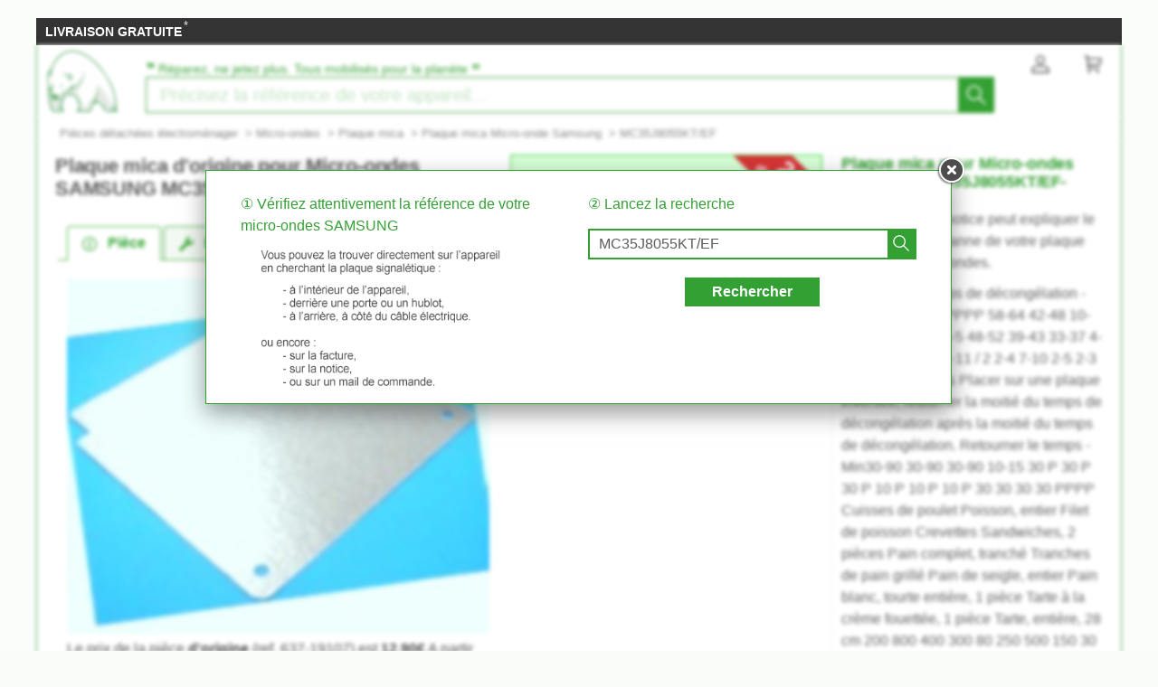

--- FILE ---
content_type: text/html; charset=UTF-8
request_url: https://pcdt.fr/micro-onde/protection/samsung/19107.php?pr=1&pi=11&ma=112&sortby=637
body_size: 17505
content:
<!DOCTYPE html>
<html lang="fr"><!-- InstanceBegin template="/Templates/model_newT.dwt.php" codeOutsideHTMLIsLocked="false" -->
<head>
<meta charset="utf-8">
<meta name="viewport" content="width=device-width, initial-scale=1, viewport-fit=cover" />
<meta name="theme-color" content="#008000"/>

<link rel="preconnect" href="//cdnjs.cloudflare.com" crossorigin>
<link rel="preconnect" href="https://www.googletagmanager.com" crossorigin>
<link rel="preconnect" href="https://www.google-analytics.com" crossorigin>
<link rel="preconnect" href="https://www.google.com" crossorigin>
<link rel="preconnect" href="https://stats.g.doubleclick.net" crossorigin>


<!-- InstanceBeginEditable name="doctitle" -->
<title>Plaque mica pour SAMSUNG MC35J8055KT/EF | jusqu'à 50% d'économie</title><meta name="description" content="✅Retour gratuit ✅Paiement Sécurisé ➽ Vous aider à trouver votre plaque mica pour micro-ondes SAMSUNG MC35J8055KT/EF  ✓" /><meta name="keywords" content="" />
<!-- InstanceEndEditable -->
<!-- InstanceBeginEditable name="Robots" -->

<meta name="robots" content="index,follow">
<link rel="canonical" href="https://pcdt.fr/micro-onde/protection/samsung/19107.php?pr=1&pi=11&ma=112&sortby=637"/><link rel="alternate" hreflang="fr-be" href="https://pcdt.be/micro-onde/protection/samsung/19107.php?pr=1&pi=11&ma=112&sortby=637"/>
<link rel="alternate" hreflang="fr-fr" href="https://pcdt.fr/micro-onde/protection/samsung/19107.php?pr=1&pi=11&ma=112&sortby=637"/>
<link rel="alternate" hreflang="fr" href="https://pcdt.fr/micro-onde/protection/samsung/19107.php?pr=1&pi=11&ma=112&sortby=637"/>

<!-- InstanceEndEditable -->
<!-- InstanceBeginEditable name="head" -->
<!-- InstanceEndEditable -->


<script>
if (top != self) top.location.replace(location);
</script>


<script src="https://cdnjs.cloudflare.com/ajax/libs/jquery/3.6.0/jquery.min.js" integrity="sha512-894YE6QWD5I59HgZOGReFYm4dnWc1Qt5NtvYSaNcOP+u1T9qYdvdihz0PPSiiqn/+/3e7Jo4EaG7TubfWGUrMQ==" crossorigin="anonymous" referrerpolicy="no-referrer"></script>

<script
  src="https://code.jquery.com/jquery-3.6.0.js"
  integrity="sha256-H+K7U5CnXl1h5ywQfKtSj8PCmoN9aaq30gDh27Xc0jk="
  crossorigin="anonymous"></script>


<script src="https://cdnjs.cloudflare.com/ajax/libs/jqueryui/1.12.1/jquery-ui.min.js" integrity="sha512-uto9mlQzrs59VwILcLiRYeLKPPbS/bT71da/OEBYEwcdNUk8jYIy+D176RYoop1Da+f9mvkYrmj5MCLZWEtQuA==" crossorigin="anonymous" referrerpolicy="no-referrer"></script>
<link rel="stylesheet" href="https://cdnjs.cloudflare.com/ajax/libs/jqueryui/1.12.1/themes/smoothness/jquery-ui.min.css" integrity="sha512-+0Vhbu8sRUlg+R/NKgTv7ahM+szPDF10G6J5PcHb1tOrAaquZIUiKUV3TH16mi6fuH4NjvHqlok6ppBhR6Nxuw==" crossorigin="anonymous" referrerpolicy="no-referrer" media="print" onload="this.media='all'" />



<link rel="stylesheet" href="https://cdnjs.cloudflare.com/ajax/libs/fancybox/2.1.7/css/jquery.fancybox.min.css" integrity="sha512-3IQL+PcFRQuSVCbyYeiT3jtO7Hwes+JU2JO0SlEBKwfyYr/aGRqLk72UTolR0opyvnDAiOTnG7u2Jyl5bri9tQ==" crossorigin="anonymous" referrerpolicy="no-referrer" />
<script src="https://cdnjs.cloudflare.com/ajax/libs/fancybox/2.1.7/js/jquery.fancybox.min.js" integrity="sha512-ycg6GpWTcSok9ORtPFQNzbLzRoOGd2fjmFZ5UI5hY2Vvc3bPrI7c4hC5tH4w44wCp3K9MPFJbDWTXz3VYUeInQ==" crossorigin="anonymous" referrerpolicy="no-referrer"></script>



<link rel="stylesheet" href="https://cdnjs.cloudflare.com/ajax/libs/jquery.sumoselect/3.3.28/sumoselect.min.css" integrity="sha512-o5MZrU4zSTVilMIfAlb6i9bnSkw5aQhyMoafXqkG98NZmTSqbEKCzrLjXWD+P6ukiMHnLzKFtJeZiULxyWZ9NQ==" crossorigin="anonymous" referrerpolicy="no-referrer" />
<script src="https://cdnjs.cloudflare.com/ajax/libs/jquery.sumoselect/3.3.28/jquery.sumoselect.min.js" integrity="sha512-GuYHN+OQvBwz9zmh4vLgZ8ICB2uIaZjrCLXeXumDV/u/xgRJEmWlMUzN1RUZgHB9O0llSTnTSS013N+1NK6wkQ==" crossorigin="anonymous" referrerpolicy="no-referrer"></script>



<script>
if (top != self) top.location.replace(location);
var WI = jQuery(window).width();
</script>


<!-- Global site tag (gtag.js) - Google Analytics -->
<script async src="https://www.googletagmanager.com/gtag/js?id=UA-137210070-1"></script>
<script>
  window.dataLayer = window.dataLayer || [];
  function gtag(){dataLayer.push(arguments);}
  gtag('js', new Date());

  gtag('config', 'UA-137210070-1');
</script>





<script type="application/ld+json">
{
	"@context": "https://schema.org",
	"@type": "BreadcrumbList",
	"itemListElement": [{
		"@type": "ListItem",
		"position": 1,
		"name": "Pièces détachées électroménager",
		"item": "https://pcdt.fr/"
	}
  
	
			,{
				"@type": "ListItem",
				"position": 2,
				"name": "Micro-ondes",
				"item": "https://pcdt.fr/micro-onde/"
			}
			
			,{
				"@type": "ListItem",
				"position": 3,
				"name": "Plaque mica",
				"item": "https://pcdt.fr/micro-onde/protection/"
			}
			
			,{
				"@type": "ListItem",
				"position": 4,
				"name": "Plaque mica Samsung",
				"item": "https://pcdt.fr/micro-onde/protection/samsung/"
			}
			
			,{
				"@type": "ListItem",
				"position": 5,
				"name": "MC35J8055KT/EF",
				"item": "https://pcdt.fr/micro-onde/samsung/MC35J8055KT;19107;1;112"
			}
				



	
	
	]
}
</script>
	


<link rel="apple-touch-icon" sizes="180x180" href="/apple-touch-icon.png">
<link rel="icon" type="image/png" sizes="32x32" href="/favicon-32x32.png">
<link rel="icon" type="image/png" sizes="16x16" href="/favicon-16x16.png">
<link rel="manifest" href="/site.webmanifest">
<link rel="mask-icon" href="/safari-pinned-tab.svg">
<meta name="msapplication-TileColor" content="#008000">
<meta name="theme-color" content="#ffffff">

<link rel="stylesheet" type="text/css" href="/css/pd.css">
</head>

<body>
<!-- InstanceBeginEditable name="haut_body" --><!-- InstanceEndEditable -->


	




<script>
HH = /(iPad|iPhone|iPod|Android)/g.test( navigator.userAgent );
WI = jQuery(window).width();

jQuery('html').on('mouseleave', leaveFromTop);
function leaveFromTop(e){
	var WI = jQuery(window).width();
	if( (e.clientY < 60)  && (WI>640)){
			//jQuery('html,body').animate({scrollTop: 0}, 0);
		
			jQuery("#dialogoverlay").hide();
			jQuery("#dialogbox").hide();
			jQuery("#dialogoverlayexit").show();
			jQuery("#dialogexit").show();
	}
}
</script>	







<div id="top_banniere">
	
	
	
	
	
	
	
	<div class="block-links-inline">
		
	
		
		<ul>
			
			


			<li>
				<span onclick="ouvreFrame('boutique/livraison','.php')">LIVRAISON GRATUITE</span>
				<span style="color: #ddd; font-weight: 300; position: relative; font-size: 1.3rem; line-height: 1.6rem; vertical-align: top; margin: 0 0 0 -2px;">*</span>
			</li>



			
			
					
			
			
			

			
			
			
			
			
			
			
			

			
			
					
			
		
			
			
			
			
			
			
			
			
			

		</ul>
		
		
		
	
		
		
		
		
		
		
		
		
		
		
		
		
		
	</div>        
</div>



	<script type="application/ld+json">
	{
		"@context":"http://schema.org",
		"@type":"Organization",
		"name":"AFPD",
		"url":"https:\/\/pcdt.fr",
		"aggregateRating":
			{
				"@type":"AggregateRating",
				"ratingValue":"9.9",
				"bestRating":"10",
				"worstRating":"0",
				"reviewCount":"152"
			}
	}
	</script>









<header>
	
	
<style>
.header-headline-brand a:hover {
	text-decoration: none;
}
.header-headline-brand span img {
	 height: 80px;
    padding: 15px 10px;
}

.nav-cart-count {
    position: absolute;
    right: -12px;
    top: -4px;

    background: #d91627;
    border-radius: 50%;
    border: 1px solid #FFF;
    color: #FFF;

    font-size: 12px;
    width: 17px;
    height: 17px;
    line-height: 15px;      /* centre verticalement le texte */
    text-align: center;     /* centre horizontalement */

    box-sizing: border-box;
    display: block;
    padding: 0;             /* pas de padding qui bouge tout */
    /* optionnel, si tu as un transition: all global quelque part */
    /* transition: none; */
}
</style>
	
	
	
	
	
	<div class="header-headline">
			
			
		
		<div class="header-headline-brand">
			<a href="/" aria-label="Pièces détachées électroménager">
				<span>
					<img src="/images/logo.svg" alt="Pièces détachées électroménager" title="Pièces détachées électroménager" style="width: 100px; float: left; height: 80px; padding: 0 10px;" loading="lazy">
				</span>				
			</a>
		</div>
		
		
		<div class="header-headline-moteur">

			<div id="titre_site_logo">
				
				<div id="titre_site_img">
					<a href="/" aria-label="Pièces détachées électroménager">
						<span>
							<img src="/images/logo.svg" alt="Pièces détachées électroménager" title="Pièces détachées électroménager" loading="lazy" />
						</span>				
					</a>
				</div>

				<div id="titre_site_txt">
					<span>&#8223;</span>&nbsp;Réparez, ne jetez plus. Tous mobilisés pour la planète&nbsp;<span>&#8221;</span>
				</div>
			</div>
			
			<div id="moteur3">

	<form id="moteur_header" action="/resultats/">
		<div class="as-srp-search-wrapper autocomplete">
			<div class="as-left-wrapper as-line">
				<span class="as-field-with-placeholder field-with-placeholder">
					<input name="find" type="search" autocomplete="off" autocorrect="off" autocapitalize="off" spellcheck="false" id="search-reference-header" class="as-search-input as-line"
					value=""
					placeholder="Précisez la référence de votre appareil..." required minlength="3">
					<span role="status" aria-live="polite" class="a11y"></span>

					<button class="as-alp-searchsubmit" type="submit" aria-label="Lancez la recherche">
						<svg xmlns="http://www.w3.org/2000/svg" viewBox="0 0 24 24" fill="white" class="_1YieH"><path d="M15.03 16.09a8.25 8.25 0 1 1 1.06-1.06l6.19 6.19a.75.75 0 0 1-1.06 1.06l-6.19-6.19zm-5.28.41a6.75 6.75 0 1 0 0-13.5 6.75 6.75 0 0 0 0 13.5z"></path></svg>
					</button>
				</span>
			</div>

		</div>	
		<!--		
		<input type="hidden" name="produit" value="micro-onde" />
		<input type="hidden" name="piece" value="protection" />
		-->
					<input type="hidden" name="marque" value="samsung" />

		<input type="hidden" name="domaine" value="" />
		<input type="hidden" name="provenance" value="" />
		<input type="hidden" name="moteur_number" value="2" />
	</form>
</div>		</div>
		
		

				
		
		

			

		
		<div class="header-headline-client">
			<div class="client">						

				<div id="bouton_connexion">
					<a href="/client/" rel="nofollow" class="nav-client" title="Mon Compte">
						
						
						<svg xmlns="http://www.w3.org/2000/svg" viewBox="0 0 24 24" fill="#333" width="1.1em" height="1.1em" class="UwMfe"><path d="M12 12a5.25 5.25 0 1 1 0-10.5A5.25 5.25 0 0 1 12 12zm0-1.5A3.75 3.75 0 1 0 12 3a3.75 3.75 0 0 0 0 7.5zm-8.047 4.482C6.63 13.995 9.314 13.5 12 13.5c2.686 0 5.37.495 8.047 1.482A3.75 3.75 0 0 1 22.5 18.5v3.25a.75.75 0 0 1-.75.75H2.25a.75.75 0 0 1-.75-.75V18.5c0-1.57.98-2.975 2.453-3.518zM21 18.5a2.25 2.25 0 0 0-1.472-2.11C17.014 15.461 14.506 15 12 15c-2.506 0-5.014.462-7.528 1.39A2.25 2.25 0 0 0 3 18.5V21h18v-2.5z"></path></svg>
						
						
						
						
						
					</a>
				</div>	

				<a href="/cart/" class="nav-a" rel="nofollow">
					
					
					<svg xmlns="http://www.w3.org/2000/svg" viewBox="0 0 24 24" fill="#333" width="1.1em" height="1.1em" class="UwMfe"><path d="M6.229 4.5H21.75a.75.75 0 0 1 .735.897l-1.5 7.5a.75.75 0 0 1-.735.603H7.129l.3 3H18.75a.75.75 0 1 1 0 1.5h-12a.75.75 0 0 1-.746-.675L4.57 3H2.25a.75.75 0 0 1 0-1.5h3a.75.75 0 0 1 .746.675L6.23 4.5zm.15 1.5l.6 6h12.656l1.2-6H6.38zM7.5 22.5a1.5 1.5 0 1 1 0-3 1.5 1.5 0 0 1 0 3zm10.5 0a1.5 1.5 0 1 1 0-3 1.5 1.5 0 0 1 0 3z"></path></svg>
					
					
					
					
					
										
					
					
					
					<span id="nav-cart-count" class="nav-cart-count" data-load="ajax"></span>
					

					
<script>
// À mettre dans votre fichier JS ou avant </body>
(function() {
    function loadCartCount() {
        var xhr = new XMLHttpRequest();
        xhr.open('GET', '/ajax/cart-count.php', true);
        xhr.onreadystatechange = function() {
            if (xhr.readyState === 4 && xhr.status === 200) {
                var data = JSON.parse(xhr.responseText);
                var element = document.getElementById('nav-cart-count');
                if (element) {
                    element.innerHTML = data.count;
                    // Afficher/masquer selon la valeur
                    element.style.display = data.count > 0 ? 'inline-block' : 'none';
                }
            }
        };
        xhr.send();
    }
    
    // Charger au DOM ready
    if (document.readyState === 'loading') {
        document.addEventListener('DOMContentLoaded', loadCartCount);
    } else {
        loadCartCount();
    }
})();					
</script>					
					
					
					
					
					
					
					
					
					
					
					
				</a>
			</div>
		</div>
		
		
		
		
	</div>	
	
	
	
	
	
<div id="header_moteur" style="display: none;">
		








<div id="logo_moteur_brand">
	
			<div id="logo_moteur_brand_img">
				<img src="/images/pd/brand/samsung.svg" alt="samsung" />
			</div>
			<div id="logo_moteur_brand_text">
				Pièces détachées et<br />accessoires 
			</div>
		</div>






<div id="moteur-piece">
	
	
	
	
	
	<div>
	<p class="titre">Trouver un plaque mica de four micro-ondes, c’est facile&nbsp;!</p>
	
	
	<div class="pvref-search-engine">

		<form id="site-search-mixedresults" action="/resultats/">

		<fieldset class="fixinline">
			<div class="filter-section field" id="choose-pvbrand_search-page">
				<div class="input-block">
					
<select class="select_marque" type="search" tabindex="-1">
<option></option>
<option>AEG</option>
<option>AIRFORCE</option>
<option>AIRLUX</option>
<option>ALASKA</option>
<option>ALFATEC</option>
<option>AMICA</option>
<option>ARISTON</option>
<option>ARTEVINO</option>
<option>ARTHUR MARTIN</option>
<option>ASKO</option>
<option>ASTORIA</option>
<option>ATLAS</option>
<option>AVINTAGE</option>
<option>AYA</option>
<option>BARTSCHER</option>
<option>BAUKNECHT</option>
<option>BEKO</option>
<option>BELLAVITA</option>
<option>BELLING</option>
<option>BIALETTI</option>
<option>BIFINETT</option>
<option>BISSELL</option>
<option>BLUESKY</option>
<option>BOSCH</option>
<option>BRANDT</option>
<option>BRASTEMP</option>
<option>BRITA</option>
<option>BROAN</option>
<option>CANDY</option>
<option>CASTOR</option>
<option>CLATRONIC</option>
<option>CUISINART</option>
<option>CURTISS</option>
<option>DAEWOO</option>
<option>DANBY</option>
<option>DE DIETRICH</option>
<option>DELONGHI</option>
<option>DEVILLE</option>
<option>DIRT DEVIL</option>
<option>DOMEOS</option>
<option>DOMETIC</option>
<option>DOMO</option>
<option>DOMOCLIP</option>
<option>DUALIT</option>
<option>DYSON</option>
<option>ELECTROLUX</option>
<option>ELEKTRO HELIOS</option>
<option>ELICA</option>
<option>ELIN</option>
<option>ESSENTIELB</option>
<option>ESTATE</option>
<option>EWT</option>
<option>FABER</option>
<option>FAGOR</option>
<option>FALCON</option>
<option>FALMEC</option>
<option>FAR</option>
<option>FAURE</option>
<option>FAVORIT</option>
<option>FRANKE</option>
<option>FRIGELUX</option>
<option>FUNIX</option>
<option>GAGGENAU</option>
<option>GAGGIA</option>
<option>GEORGE FOREMAN</option>
<option>GLEM GAS</option>
<option>GOLDSTAR</option>
<option>GORENJE</option>
<option>GRUNDIG</option>
<option>HAIER</option>
<option>HIGHONE</option>
<option>HITACHI</option>
<option>HOOVER</option>
<option>HOTPOINT</option>
<option>HOTPOINT ARISTON</option>
<option>IDK MULTIMEDIA</option>
<option>IKEA</option>
<option>INDESIT</option>
<option>IROBOT</option>
<option>ISOMAC</option>
<option>JURA</option>
<option>KALORIK</option>
<option>KARCHER</option>
<option>KENMORE</option>
<option>KENWOOD</option>
<option>KING D'HOME</option>
<option>KITCHENAID</option>
<option>KOENIG</option>
<option>KOMPERNASS</option>
<option>KRUPS</option>
<option>LA GERMANIA</option>
<option>LA PAVONI</option>
<option>LA SOMMELIERE</option>
<option>LADEN</option>
<option>LAURASTAR</option>
<option>LEISURE</option>
<option>LG</option>
<option>LIEBHERR</option>
<option>LINKE</option>
<option>LISTO</option>
<option>MAGIMIX</option>
<option>MAYTAG</option>
<option>MEDION</option>
<option>MELITTA</option>
<option>METRO</option>
<option>MIELE</option>
<option>MORPHY RICHARDS</option>
<option>MOULINEX</option>
<option>MR COFFEE</option>
<option>NAELIA</option>
<option>NEATO</option>
<option>NEFF</option>
<option>NILFISK</option>
<option>OBH NORDICA</option>
<option>OCEAN</option>
<option>OCEANIC</option>
<option>PALSON</option>
<option>PANASONIC</option>
<option>PHILIPS</option>
<option>PLUS</option>
<option>PRINCESS</option>
<option>PRO-JECT</option>
<option>PROLINE</option>
<option>QUIGG</option>
<option>RIVIERA & BAR</option>
<option>ROBLIN</option>
<option>ROSIERES</option>
<option>ROWENTA</option>
<option>RUSSELL HOBBS</option>
<option>SABA</option>
<option>SAECO</option>
<option>SAMSUNG</option>
<option>SAUTER</option>
<option>SCARLETT</option>
<option>SCHOLTES</option>
<option>SCOTSMAN</option>
<option>SEB</option>
<option>SELECLINE</option>
<option>SENSEO</option>
<option>SEVERIN</option>
<option>SHARK</option>
<option>SHARP</option>
<option>SIDEX</option>
<option>SIEMENS</option>
<option>SIGNATURE</option>
<option>SILVERCREST</option>
<option>SIMEO</option>
<option>SMEG</option>
<option>SOLAC</option>
<option>SPIDEM</option>
<option>STAR</option>
<option>SUNBEAM</option>
<option>TAURUS</option>
<option>TCHIBO</option>
<option>TECNOGAS</option>
<option>TECNOLEC</option>
<option>TEFAL</option>
<option>TEKA</option>
<option>THOMSON</option>
<option>TORNADO</option>
<option>TURBOAIR</option>
<option>ULINE</option>
<option>UNOLD</option>
<option>VALBERG</option>
<option>VAPORETTO</option>
<option>VEDETTE</option>
<option>VESTEL</option>
<option>VINILUX</option>
<option>VORWERK</option>
<option>WESTLINE</option>
<option>WHIRLPOOL</option>
<option>WHITE & BROWN</option>
<option>WYSS</option>
<option>XBM</option>
<option>YOO DIGITAL</option>
<option>ZANUSSI</option>
</select>
				
					<div class="optWrapper">
						<p class="no-match" style="display: none;">Aucun résultat pour"<em></em>"</p>
					</div>
				</div>
			</div>
			
						<div class="filter-section field disabled" id="choose-pvref_search-page">
				<div class="input-block">
					<input type="search" name="find" 
					value=""
					id="input_search_ref" placeholder="2 - Entrer la référence" autofocus 
					disabled 
					required minlength="3">
				</div>
			</div>
			
<!--
			<input type="hidden" name="produit" value="micro-onde" />
			<input type="hidden" name="piece" value="protection" />
			<input type="hidden" name="marque" id="input_brand_search" value="samsung" />
			-->
			<input type="hidden" name="domaine" value="" />
			<input type="hidden" name="provenance" value="" />
			<input type="hidden" name="moteur_number" value="1" />			

			
			<div class="section-submit field disabled">
				<button type="submit" disabled>Trouver votre pièce</button>
			</div>
			
			
		</fieldset>
			
			
		</form>
		
		<div class="hint" onclick="ouvreFrame('boutique/find.php?','produit=micro-onde&marque=samsung')" class="mouse_over" style="display: inline-block;">
				 Où trouver la référence de votre micro-ondes&nbsp;?		</div>
	</div>
	</div>

</div>







<script>
	
$('.select_marque').SumoSelect(
	{
		search: true,
		searchText: '1. Choisir la marque',
		placeholder: '1. Choisir la marque',
		noMatch: 'Aucun résultat pour "{0}"',
		forceCustomRendering: true,
		floatWidth: 0,
	}
);

	
	
	
$('.select_marque').on('change', function() {
	$('#choose-pvref_search-page').removeClass('disabled');
	$('#input_search_ref').prop( 'disabled', false );
	$('.section-submit').removeClass('disabled');
	$('.section-submit button').prop( 'disabled', false );
	
	//$("#input_brand_search").val($(".select_marque").val());

	
});

setTimeout(function() { $('#input_search_ref').focus() }, 1);
setTimeout(function() {
	$('.hint').css('font-weight','700');
	$('.hint').css('color','#fff');
	}, 500
);	
	

</script></div>
</header>










<style>
#scrollToTop {
    padding: 10px 20px;
    background-color: rgba(26,26,26,.8);
    color: #fff;
    border: 0;
    position: fixed;
    right: 20px;
    bottom: 20px;
    text-transform: uppercase;
    letter-spacing: .4px;
    font-family: Helvetica Neue,Helvetica,Arial,sans-serif;
    font-size: 12px;
    height: 36px;
    line-height: 1;
    outline: none;
    opacity: 1;
    z-index: 101;
	display: none;
}
</style>


	<button id="scrollToTop">
			Retour en haut
			<img src="/images/top.svg" style="width: 15px;">

	</button>


<script type='text/javascript'>
$(document).ready(function(){

    //Check to see if the window is top if not then display button
    jQuery(window).scroll(function(){
        if (jQuery(this).scrollTop() > 100) {
            jQuery('#scrollToTop').fadeIn();
        } else {
            jQuery('#scrollToTop').fadeOut();
        }
    });

    //Click event to scroll to top
    jQuery('#scrollToTop').click(function(){
        jQuery('html, body').animate({scrollTop : 0},800);
        return false;
    });

});</script>
<div class="breadcrumb-html">

	<div role="navigation"><ul>
	
	
		<li><a href="/" class="breadcrumb-inner">Pièces détachées électroménager</a></li>
		

	<li>&nbsp;&gt;&nbsp;<a href="/micro-onde/" class="breadcrumb-inner">Micro-ondes</a></li>


	<li>&nbsp;&gt;&nbsp;<a href="/micro-onde/protection/" class="breadcrumb-inner">Plaque mica</a></li>


	<li>&nbsp;&gt;&nbsp;<a href="/micro-onde/protection/samsung/" class="breadcrumb-inner">Plaque mica Micro-onde Samsung</a></li>



	<li>&nbsp;&gt;&nbsp;<a href="/micro-onde/samsung/MC35J8055KT;19107;1;112" class="breadcrumb-inner">MC35J8055KT/EF</a></li>



	









	</ul>	
	</div>
	

</div>
<div id="wrap">


  <div id="bloc">



<div >


<!-- InstanceBeginEditable name="content" -->


<script>
function increment( e ) {
	var t = document . getElementsByClassName( e );
	0 == t . length && ( ( t = {
		length: 1
	} )[ 0 ] = document . getElementById( e ) );
	for ( var s = 0; s < t . length; s++ )t[ s ] . value < 9 && ( t[ s ] . value++, $qty = $( ".header-middle-bar .scroll-produit .produit-quantite" ) . text(), $( ".header-middle-bar .scroll-produit .produit-quantite" ) . text( parseInt( $qty ) + 1 ) )
}
function decrement( e ) {
	var t = document . getElementsByClassName( e );
	0 == t . length && ( ( t = {
		length: 1
	} )[ 0 ] = document . getElementById( e ) );
	for ( var s = 0; s < t . length; s++ )t[ s ] . value > 1 && ( t[ s ] . value--, $qty = $( ".header-middle-bar .scroll-produit .produit-quantite" ) . text(), $( ".header-middle-bar .scroll-produit .produit-quantite" ) . text( parseInt( $qty ) - 1 ) )
}
</script>










<div id="piece_droite">

    <h1 id="titreDoc">
		Plaque mica pour Micro-ondes SAMSUNG MC35J8055KT/EF-
	</h1>
	<script>

function allowZoomPicture(idIMG,idAswo) {
	imgZ=document.getElementById(idIMG);
	imgZ.addEventListener('click', function (event) {
		event.stopPropagation(); 
		getBigPicturesURL(idAswo);
	},true);
}

function getMainBigPicture(id) {
	var request = new XMLHttpRequest();

		request.open('GET', '/includes/pd_bigPicturesAJAX.php?id='+id, true);
		request.onload = function () {
			if (request.status >= 200 && request.status < 400) {
 				afficheMainBigPicture(this.response);
			}
		};

		request.send();
}


function getBigPicturesURL(id) {
	console.log('/includes/pd_bigPicturesAJAX.php?id='+id);
	
	
	
	event.stopPropagation();
	var request = new XMLHttpRequest();

		request.open('GET', '/includes/pd_bigPicturesAJAX.php?id='+id, true);
		request.onload = function () {
			if (request.status >= 200 && request.status < 400) {
 				afficheBigPictures(this.response);
				// affichage du zoom !!! (Les urls temporaires des grosses images sont dans this.response (un tableau JSON)
			}
		};

		request.send();
}
	
function afficheBigPicturesMaison(urlMaison)	{
	event.stopPropagation(); 
	//console.log(urlMaison);
	$('.fancybox-nav.fancybox-next span').css('visibility','visible');
	$.fancybox.open(
		[urlMaison],
		{
			afterLoad: function() {
			}
		}
	);
}

function afficheMainBigPicture(tabURL_JSON)	{
	const url_img = JSON.parse(tabURL_JSON);
	const recherches = JSON.parse(tabURL_JSON);
	if(recherches.length>=1) document.getElementById('mainPicture').src=recherches[0];
}
	
function afficheBigPictures(tabURL_JSON)	{

	$('.fancybox-nav.fancybox-next span').css('visibility','visible');

	
	
	
	
	//$('h1').css({'background-color': 'red !important'});	
	
	event.stopPropagation();
	//console.log(tabURL_JSON);
	
	const url_img = JSON.parse(tabURL_JSON);


	const recherches = JSON.parse(tabURL_JSON);

	if(recherches.length<1) recherches[0]='';
	if(recherches.length<2) recherches[1]='';
	if(recherches.length<3) recherches[2]='';
	if(recherches.length<4) recherches[3]='';

	$.fancybox.open(
		[recherches[0], recherches[1], recherches[2], recherches[3]],
		{
			afterLoad: function() {
			}
		}
	);
	
	
	
	
	/*
	a='';
	for(let i = 0; i < recherches.length; i++){
		console.log('url'+i+':'+recherches[i]);

		a=a+'"'+recherches[i]+'", ';
	}
	a=a+'';
	alert(a);
	*/

	
	/*
	var img = document.createElement("img");
    img.src = url_img;
	//img.setAttribute("height", "768");
	//img.setAttribute("width", "1024");
	img.setAttribute("alt", "");	
	img.setAttribute("title", "");	
	img.setAttribute("id", "img_zoom");
	img.setAttribute("hidden", true);
    var div = document.getElementById("bloc");
    div.appendChild(img);
	
	$.fancybox({
		type: "inline",
		href: "#img_zoom",
		afterClose: function() {
			document.getElementById("img_zoom").remove();
		}
	});
	*/

}
</script>
	<p>Cet extrait de la notice peut expliquer le problème ou la panne de votre plaque mica pour micro-ondes.</p><p>"... Activer le temps de décongélation -Min10 10 10 30 PPPP 58-64 42-48 10-14 4-5 8-12 6-9 4-5 48-52 39-43 33-37 4-5 9-12 7-10 6-8 1-11 / 2 2-4 7-10 2-5 2-3 20-24 Instructions Placer sur une plaque inversée, retourner la moitié du temps de décongélation après la moitié du temps de décongélation. Retourner le temps -Min30-90 30-90 30-90 10-15 30 P 30 P 30 P 10 P 10 P 10 P 30 30 30 30 PPPP Cuisses de poulet Poisson, entier Filet de poisson Crevettes Sandwiches, 2 pièces Pain complet, tranché Tranches de pain grillé Pain de seigle, entier Pain blanc, tourte entière, 1 pièce Tarte à la crème fouettée, 1 pièce Tarte, entière, 28 cm 200 800 400 300 80 250 500 150 30 P 30 P 30 P 10 P 10 P 10 P Crème fouettée Beurre Fruits tels que fraises, cerises, framboises, pruneaux 200 250 250 30 P 30 P 30 P 2 + 2 2-4 4-5 après la moitié du temps de décongélation et agitation15 -30 l'un à côté de l'autre, retourner la moitié du temps de décongélation 5-10 5-10 poser sur une plaque retournée, après demi-tour 30-90 du temps de décongélation sur une assiette renversée, après la moitié 30-90 du temps de décongélation retourner sur une plaque inversée, après un demi-tour 30-90 du temps de décongélation après la moitié du temps de décongélation tourner autour de 10-15 après la moitié du temps de décongélation tourne autour de 10-15 après la moitié du temps de décongélation tourner autour de 5-10 après la moitié À partir du temps de trempe, retirer 5 crevettes décongelées, réserver seulement les tranches les unes à côté des autres, 5 juste avant la cuisson. Tourner la moitié du temps de pâte 15 (endroit à l'intérieur congelé) sur une grille 5 placer sur une grille à gâteau 10 endroit sur une grille à gâteau, après avoir jeté 30-60 diviser le gâteau en morceaux et le laisser jusqu'à ce que le gâteau soit complètement renversé. Placez la plaque de brunissage sur le plateau tournant ou le rack bas dans le four à micro-ondes. Sélectionnez l'alimentation en appuyant sur le bouton Micro-ondes + Gril (). 12 Réglages pour la plaque de cuisson (CE107MT, CE107MTST) Il est conseillé de préchauffer la plaque de cuisson directement sur la plaque tournante...."</p>
<div>
	<h2>Micro-ondes compatible</h2>
	<p>SAMSUNG MC35J8055KTEF, MC35J8055KT00, MC35J8055KT060, MC35J8055KT0120, MC35J8055KT0180, MC35J8055KT0240, MC35J8055KT/EF, MC35J8055KT/00, MC35J8055KT/065, MC35J8055KT/0130, MC35J8055KT/0195, MC35J8055KT/0260</p>
</div>




</div>



<div id="piece_gauche">

<div class="detail-descriptif-jim" id="detail-descriptif_637_origine">

<h2 id="piece1" style="margin: 0 0 2.5rem 0; clear:both;">Plaque mica d'origine pour Micro-ondes SAMSUNG MC35J8055KT/EF</h2>	
<div class="detail-piece">
<div id="tabs-1">


  <ul>
    <li>
    	<a href="#tabs-1-1">

			<svg xmlns="http://www.w3.org/2000/svg" viewBox="0 0 256 256"><g stroke-miterlimit="10" stroke-width="0" transform="matrix(2.8008 0 0 2.8008 1.964 1.964)"><path d="m45 90c-24.813 0-45-20.187-45-45s20.187-45 45-45 45 20.187 45 45-20.187 45-45 45zm0-82.653c-20.762 0-37.653 16.891-37.653 37.653s16.891 37.653 37.653 37.653 37.653-16.891 37.653-37.653-16.891-37.653-37.653-37.653z"/><path d="m12.374 15.851.797-3.03.578-2.104c.482-2.232-4.512-.336-5.243.234l.059.67c.666-.468 3.186-1.068 2.683.59l-.225.846-1.149 4.287c-.482 2.232 4.512.337 5.243-.234l-.059-.67c-.666.469-3.186 1.069-2.684-.589z" transform="matrix(3.89 0 0 3.89 -1.944444 -1.944444)"/><circle cx="49.773106" cy="26.355306" r="6.01005"/></g></svg>
			
			&nbsp;&nbsp;Pièce</a>
    </li>
	<li>
		<a href="#tabs-1-2">
			
			<svg xmlns="http://www.w3.org/2000/svg" height="256" viewBox="0 0 256 256" width="256"><path d="m87.12 73.212-38.346-38.346c3.723-9.153 1.873-20.042-5.553-27.468-7.008-7.008-17.094-9.025-25.9-6.104l11.639 11.64c4.387 4.387 4.833 11.594.579 16.112-4.402 4.674-11.761 4.757-16.268.25l-11.976-11.976c-2.922 8.807-.904 18.892 6.104 25.9 7.426 7.426 18.315 9.276 27.468 5.553l38.345 38.347c3.84 3.84 10.067 3.84 13.908 0 3.84-3.841 3.84-10.068 0-13.908z" transform="matrix(-2.8008 0 0 2.8008 254.036 1.964)"/></svg>
			
			&nbsp;&nbsp;Instructions</a>
	</li>
	    
  </ul>

  <div id="tabs-1-1">

  	<div class="detail-photo" id="IMG_PIECE_1">
		<img src="/images/b/1221189_637_34210.jpg" alt="Plaque mica Micro-ondes SAMSUNG MC35J8055KT/EF - pièce détachée d'origine">
	</div>

    
	<p>
	Le prix de la pièce <b>d'origine</b> (ref. 637-19107) est <span id="prix-piece-1" style="font-weight:900;">12,90€</span> A partir de 10 exemplaires, cette pièce détachée est remisée et ne vous coutera que <span style="font-weight:900;">12,47€</span>.<br />

		
		<span id="valeur-a-neuf-1">

	<br />
  	La valeur à neuf du Micro-ondes SAMSUNG MC35J8055KT/EF est <span style="color:#000; text-decoration: underline;">399€</span><sup>*</sup>.</span>
		</p>

	<div style="margin:20px 0;"><a href="#commentaire">
<div class="mouse_over detail-note-piece" onclick="ouvreFrame('boutique/avis','.php?note=9.5&id=3.270357566555E+47&titre=Plaque+mica+d%27origine+pour+Micro-ondes+SAMSUNG+MC35J8055KT%2FEF')">
	Avis client&nbsp;&nbsp;&nbsp;
	<div class=" bv-cv2-cleanslate">
		<div class="bv-shared bv-core-container-133">
				<div class="bv-inline-rating-container">
					<div class="bv-stars-container">
						<div class="bv-rating-ratio"><span class="bv-rating-stars bv-rating-stars-off">★★★★★</span>  <span class="bv-rating-stars-on bv-rating-stars" style="width:95%!important;">★★★★★</span> </div>
					</div>
				</div>
		</div>
	</div>
</div>
<div>9.5/10 d'après 13 acheteurs</div>
</a></div><p>Cette pièce d'origine est recommandée par le constructeur SAMSUNG, ce qui lui confère une évaluation de 10/10.</p>
		<script type="application/ld+json">
		{
		  "@context": "https://schema.org/",
		  "@type": "Product",
 		  "name": "Plaque mica d'origine pour Micro-ondes SAMSUNG MC35J8055KT/EF",
		  "sku": "afpd24575",
		  "aggregateRating": {
			 "@type": "AggregateRating",
	 		 "ratingValue": "9.5",
			 "bestRating": "10",
			 "reviewCount": "13"
	      },
  
		  "review": {
		  "@type": "Review",
			  "reviewRating": {
			  "@type": "Rating",
			  "ratingValue": "10",
			  "bestRating": "10"
			},
			"author": {
			  "@type": "Organization",
			  "name": "SAMSUNG"
			}
	      },

		  "image": [
			"https://pcdt.fr/images/b/1221189_637_34210.jpg"
		   ],
		  "description": "Une pièce détachée d'origine neuve pour remplacer votre Plaque mica pour Micro-ondes SAMSUNG MC35J8055KT/EF.",

		  "mpn": "637-19107",
		  "brand": {
			"@type": "Thing",
			"name": "SAMSUNG"
		  },
		  "offers": {
			"@type": "AggregateOffer",
			
			
			"lowPrice": "5",
			"highPrice": "12.9",
			"offerCount": "4",
			
			
			"url":  "https://pcdt.fr/micro-onde/protection/samsung/19107.php?pr=1&pi=11&ma=112&sortby=637",
			"priceCurrency": "EUR",
			"priceValidUntil": "2027-01-17",		
			"itemCondition": "NewCondition",
			"availability": "InStock",
			"seller": {
				"@type":"Organization",
				"name":"PCDT"
			}
		  }
		}
		</script>
		
	<div id='bla-bla-1'>
	
		<p>Cette pièce est conseillée pour votre <a href="/micro-onde/samsung/MC35J8055KT;19107;1;112">micro-ondes SAMSUNG MC35J8055KT/EF</a>.</p>
	<p>Toutes nos pièces détachées sont neuves et garanties deux années.</p>
	
	  </div>
 </div>

<div id="tabs-1-2" style="display:none;">

	
		<p>Cliquez sur le lien pour consulter <span style="cursor:pointer; color: blue;" onclick="ouvreFrame('boutique/piece.php?produit=','micro-onde&piece=11')">les instructions de montage pour remplacer votre plaque mica</span></p>
				
	<p style="margin-top:20px;"> Consultez une vidéo montrant comment changer votre plaque mica :</p>
	<div style="width:190px; position: relative;">
		<a href="https://www.youtube.com/results?search_query=remplacer+micro-onde+protection" target="_blank">
		<img src="/images/pd/video/micro-onde.jpg" style="display: block;" alt="" id="image_video">
		<span style="position: absolute;right: 40%;top: 40%;width: 40px;">
		<img src="https://d39ayi7b6b3haj.cloudfront.net/premium/assets/library/play_icon-7e193691d286e335fbe1b639be1991b06ab93b56ad776fb941b68eecc353d5e2.svg" alt="">
		</span>
		<span class="vdur mWTy7c">▶&nbsp;6:23</span>
		</a>
		</div>
</div>


	
	</div>
</div>
</div>

<div class="detail-prix">
		<div style="height: 0;">
			<span class="detail-percent-vp">
				<span class="percent-vp-index">&nbsp;20</span>&nbsp;%<br />
				<span class="percent-vp-label">d'économie</span>
			</span>
		</div>

<div class="detail-piece-prix">
12<sup style="vertical-align: baseline;top: -.7em;position: relative;margin-left: 0;bottom: 0;font-size: 50%;line-height: 1;">€90</sup></div>

	<div class="detail-ajout-panier">

		<form id="envoi_panier637_origine" action="/cart/" method="post" class="detail-bouton-panier">

		<div class="detail-bouton" onClick="document.getElementById('envoi_panier637_origine').submit();">
			
			<svg xmlns="http://www.w3.org/2000/svg" viewBox="0 0 256 256"><g stroke-miterlimit="10" stroke-width="0" transform="matrix(2.8008 0 0 2.8008 1.964 1.964)"><path d="m73.713 65.44h-46.024c-3.566 0-6.377-2.578-6.686-6.13-.21-2.426.807-4.605 2.592-5.939l-7.214-32.301c-.199-.889.017-1.819.586-2.53s1.431-1.124 2.341-1.124h67.692c.972 0 1.884.471 2.446 1.263.563.792.706 1.808.386 2.725l-7.798 22.344c-1.091 3.13-3.798 5.429-7.063 5.999l-47.389 8.281c-.011.001-.021.003-.032.005-.228.04-.623.126-.568.759.056.648.48.648.708.648h46.024c1.657 0 3 1.343 3 3s-1.344 3-3.001 3z"/><circle cx="28.25" cy="75.8" r="6.5"/><circle cx="68.29" cy="75.8" r="6.5"/><path d="m19.306 23.417c-1.374 0-2.613-.95-2.925-2.347l-1.375-6.155c-.554-2.48-2.716-4.212-5.258-4.212h-6.748c-1.657 0-3-1.343-3-3s1.343-3 3-3h6.749c5.372 0 9.942 3.662 11.113 8.904l1.375 6.155c.361 1.617-.657 3.221-2.274 3.582-.221.049-.441.073-.657.073z"/></g></svg>							
			
			AJOUTER AU PANIER		</div>

		<input type="hidden" name="idAswo" value="pcdt19107-637">
		<input type="hidden" name="idRef" value="'afpd19107-637'">        
		<input type="hidden" name="label" value="Plaque mica">
		<input type="hidden" name="intitule" value="Plaque mica">
		<input type="hidden" name="origine" value="o">        
		<input type="hidden" name="refConstr" value="">
      
		<input type="hidden" name="prix" value="12.9">
    <input type="hidden" name="swp" value="0">		
		<input type="hidden" name="cat" value="protection">
		<input type="hidden" name="dispo" value="0">
		<input type="hidden" name="produit" value="micro-onde">
		<input type="hidden" name="piece" value="protection"> 
		<input type="hidden" name="brand" value="SAMSUNG">
		<input type="hidden" name="ref" value="MC35J8055KT/EF">
		<input type="hidden" name="url_photo" value="/images/b/1221189_637_34210.jpg">
		<input type="hidden" name="modSelect" value="">
		<input type="hidden" name="quantity" value="1">
		<input type="hidden" name="transporteur" value="F">

		</form>

		<div class="produit-quantite">
			<span class="quantite">
				<span class="btn plus" onclick="increment('qty3616637_origine');">+</span>
				<input type="tel" value="1" id="qty3616637_origine" class="qty3616" name="qty">
				<span class="btn moins" onclick="decrement('qty3616637_origine');">-</span>
			</span>
		</div>

	</div>
	
	<div id="bla-bla-prix-1" class="detail-produit-reassurance">
			<style>
		ul.detail-paiement {
		 margin: 0 22px 2.5rem 0;
		}
		.detail-paiement li{
			 border: none;
			 background-color: unset;			 
			 padding: 0 4px 0 0;
			 width: auto;
		}
		.detail-paiement .card-logo {
			 display: inline-block;
		}
		.detail-paiement .card-logo img {
			 height: 20px;
		}

		@media(max-width: 767px){
			.detail-paiement .card-logo img {
				 height: 20px;
			}
		}
		</style>
		
		
		<ul class="detail-paiement">
		<li class="card-logo"><img src="/images/logo_paiement/cb.svg" title="" alt="""></li> <li class="card-logo"><img src="/images/logo_paiement/visa.svg" title="" alt=""></li> <li class="card-logo"><img src="/images/logo_paiement/mastercard.svg" title="" alt=""></li> <li class="card-logo"><img src="/images/logo_paiement/maestro.svg" title="" alt=""></li> <li class="card-logo"><img src="/images/logo_paiement/cheque.svg" title="" alt=""></li> 		</ul>		
		
		
		
		
		
		
		
		
		
		
		
		
		
		
		
		
		
		
		
		
		
		
		
		
		
		
		
		
		
		
		
		<ul  class="fa-ul">
			
            
            
 
			 
			
            
            
            
            
            
            
            
		</ul>
		
	</div>
	
	<div id="bla-bla-meilleur-prix-1" class="detail-meilleur-prix">
	</div>
</div>





<script>
$( function() {
    $( "#tabs-1").tabs();
  } );
</script>	

<div class="detail-descriptif-jim" id="detail-descriptif_637_generique">

<h2 id="piece2" style="margin: 0 0 2.5rem 0; clear:both;">Plaque mica compatible pour Micro-ondes SAMSUNG MC35J8055KT/EF</h2>	
<div class="detail-piece">
<div id="tabs-2">


  <ul>
    <li>
    	<a href="#tabs-2-1">

			<svg xmlns="http://www.w3.org/2000/svg" viewBox="0 0 256 256"><g stroke-miterlimit="10" stroke-width="0" transform="matrix(2.8008 0 0 2.8008 1.964 1.964)"><path d="m45 90c-24.813 0-45-20.187-45-45s20.187-45 45-45 45 20.187 45 45-20.187 45-45 45zm0-82.653c-20.762 0-37.653 16.891-37.653 37.653s16.891 37.653 37.653 37.653 37.653-16.891 37.653-37.653-16.891-37.653-37.653-37.653z"/><path d="m12.374 15.851.797-3.03.578-2.104c.482-2.232-4.512-.336-5.243.234l.059.67c.666-.468 3.186-1.068 2.683.59l-.225.846-1.149 4.287c-.482 2.232 4.512.337 5.243-.234l-.059-.67c-.666.469-3.186 1.069-2.684-.589z" transform="matrix(3.89 0 0 3.89 -1.944444 -1.944444)"/><circle cx="49.773106" cy="26.355306" r="6.01005"/></g></svg>
			
			&nbsp;&nbsp;Pièce</a>
    </li>
	<li>
		<a href="#tabs-2-2">
			
			<svg xmlns="http://www.w3.org/2000/svg" height="256" viewBox="0 0 256 256" width="256"><path d="m87.12 73.212-38.346-38.346c3.723-9.153 1.873-20.042-5.553-27.468-7.008-7.008-17.094-9.025-25.9-6.104l11.639 11.64c4.387 4.387 4.833 11.594.579 16.112-4.402 4.674-11.761 4.757-16.268.25l-11.976-11.976c-2.922 8.807-.904 18.892 6.104 25.9 7.426 7.426 18.315 9.276 27.468 5.553l38.345 38.347c3.84 3.84 10.067 3.84 13.908 0 3.84-3.841 3.84-10.068 0-13.908z" transform="matrix(-2.8008 0 0 2.8008 254.036 1.964)"/></svg>
			
			&nbsp;&nbsp;Instructions</a>
	</li>
	    
  </ul>

  <div id="tabs-2-1">

  	<div class="detail-photo piece-img-compatible" id="IMG_PIECE_2">
		<img src="/images/b/1221189_637_34210.jpg" alt="Plaque mica Micro-ondes SAMSUNG MC35J8055KT/EF - pièce détachée générique">
	</div>

    
	<p>
	Le prix de la pièce <b>compatible</b> (ref. 637-19107) est <span id="prix-piece-2" style="font-weight:900;">7,20€</span> A partir de 10 exemplaires, cette pièce détachée est remisée et ne vous coutera que <span style="font-weight:900;">6,96€</span>.<br />

		
		<span id="valeur-a-neuf-2">

	<br />
  	La valeur à neuf du Micro-ondes SAMSUNG MC35J8055KT/EF est <span style="color:#000; text-decoration: underline;">399€</span><sup>*</sup>.</span>
		</p>

	<div style="margin:20px 0;"><a href="#commentaire">
<div class="mouse_over detail-note-piece" onclick="ouvreFrame('boutique/avis','.php?note=6.9&id=2.751531397052E+47&titre=Plaque+mica+compatible+pour+Micro-ondes+SAMSUNG+MC35J8055KT%2FEF')">
	Avis client&nbsp;&nbsp;&nbsp;
	<div class=" bv-cv2-cleanslate">
		<div class="bv-shared bv-core-container-133">
				<div class="bv-inline-rating-container">
					<div class="bv-stars-container">
						<div class="bv-rating-ratio"><span class="bv-rating-stars bv-rating-stars-off">★★★★★</span>  <span class="bv-rating-stars-on bv-rating-stars" style="width:69%!important;">★★★★★</span> </div>
					</div>
				</div>
		</div>
	</div>
</div>
<div>6.9/10 d'après 9 acheteurs</div>
</a></div><p>Cette pièce est compatible avec votre appareil SAMSUNG. Son fabriquant propose une pièce avec un bon rapport qualité/prix avec une évaluation de 7/10.</p>
	<div id='bla-bla-2'>
	
	  </div>
 </div>

<div id="tabs-2-2" style="display:none;">

	
		<p>Cliquez sur le lien pour consulter <span style="cursor:pointer; color: blue;" onclick="ouvreFrame('boutique/piece.php?produit=','micro-onde&piece=11')">les instructions de montage pour remplacer votre plaque mica</span></p>
				
	<p style="margin-top:20px;"> Consultez une vidéo montrant comment changer votre plaque mica :</p>
	<div style="width:190px; position: relative;">
		<a href="https://www.youtube.com/results?search_query=remplacer+micro-onde+protection" target="_blank">
		<img src="/images/pd/video/micro-onde.jpg" style="display: block;" alt="" id="image_video">
		<span style="position: absolute;right: 40%;top: 40%;width: 40px;">
		<img src="https://d39ayi7b6b3haj.cloudfront.net/premium/assets/library/play_icon-7e193691d286e335fbe1b639be1991b06ab93b56ad776fb941b68eecc353d5e2.svg" alt="">
		</span>
		<span class="vdur mWTy7c">▶&nbsp;6:23</span>
		</a>
		</div>
</div>


	
	</div>
</div>
</div>

<div class="detail-prix">

<div class="detail-piece-prix">
7<sup style="vertical-align: baseline;top: -.7em;position: relative;margin-left: 0;bottom: 0;font-size: 50%;line-height: 1;">€20</sup></div>

	<div class="detail-ajout-panier">

		<form id="envoi_panier637_generique" action="/cart/" method="post" class="detail-bouton-panier">

		<div class="detail-bouton" onClick="document.getElementById('envoi_panier637_generique').submit();">
			
			<svg xmlns="http://www.w3.org/2000/svg" viewBox="0 0 256 256"><g stroke-miterlimit="10" stroke-width="0" transform="matrix(2.8008 0 0 2.8008 1.964 1.964)"><path d="m73.713 65.44h-46.024c-3.566 0-6.377-2.578-6.686-6.13-.21-2.426.807-4.605 2.592-5.939l-7.214-32.301c-.199-.889.017-1.819.586-2.53s1.431-1.124 2.341-1.124h67.692c.972 0 1.884.471 2.446 1.263.563.792.706 1.808.386 2.725l-7.798 22.344c-1.091 3.13-3.798 5.429-7.063 5.999l-47.389 8.281c-.011.001-.021.003-.032.005-.228.04-.623.126-.568.759.056.648.48.648.708.648h46.024c1.657 0 3 1.343 3 3s-1.344 3-3.001 3z"/><circle cx="28.25" cy="75.8" r="6.5"/><circle cx="68.29" cy="75.8" r="6.5"/><path d="m19.306 23.417c-1.374 0-2.613-.95-2.925-2.347l-1.375-6.155c-.554-2.48-2.716-4.212-5.258-4.212h-6.748c-1.657 0-3-1.343-3-3s1.343-3 3-3h6.749c5.372 0 9.942 3.662 11.113 8.904l1.375 6.155c.361 1.617-.657 3.221-2.274 3.582-.221.049-.441.073-.657.073z"/></g></svg>							
			
			AJOUTER AU PANIER		</div>

		<input type="hidden" name="idAswo" value="pcdt19107-637">
		<input type="hidden" name="idRef" value="'afpd19107-637'">        
		<input type="hidden" name="label" value="Plaque mica">
		<input type="hidden" name="intitule" value="Plaque mica">
		<input type="hidden" name="origine" value="n">        
		<input type="hidden" name="refConstr" value="">
      
		<input type="hidden" name="prix" value="7.2">
    <input type="hidden" name="swp" value="0">		
		<input type="hidden" name="cat" value="protection">
		<input type="hidden" name="dispo" value="0">
		<input type="hidden" name="produit" value="micro-onde">
		<input type="hidden" name="piece" value="protection"> 
		<input type="hidden" name="brand" value="SAMSUNG">
		<input type="hidden" name="ref" value="MC35J8055KT/EF">
		<input type="hidden" name="url_photo" value="/images/b/1221189_637_34210.jpg">
		<input type="hidden" name="modSelect" value="">
		<input type="hidden" name="quantity" value="1">
		<input type="hidden" name="transporteur" value="F">

		</form>

		<div class="produit-quantite">
			<span class="quantite">
				<span class="btn plus" onclick="increment('qty3616637_generique');">+</span>
				<input type="tel" value="1" id="qty3616637_generique" class="qty3616" name="qty">
				<span class="btn moins" onclick="decrement('qty3616637_generique');">-</span>
			</span>
		</div>

	</div>
	
	<div id="bla-bla-prix-2" class="detail-produit-reassurance">
		
	</div>
	
	<div id="bla-bla-meilleur-prix-2" class="detail-meilleur-prix">
	</div>
</div>





<script>
$( function() {
    $( "#tabs-2").tabs();
  } );
</script>	
<script>
  prix_appareil="399";
  nbPieces=2;
</script>
<script src="/scripts2/remplitBlaBlaBla.js"></script> </div>






  <div id="rech_vert">
    


  <div id="rech_plaque">
  <p>① Vérifiez attentivement la référence de votre micro-ondes SAMSUNG</p>

  <div style="text-align:left; margin-left: 22px;"><img src="/images/pd/texte_recherche_fr.png"></div>  </div>









  <div id="rech_validation">
  <p>② Lancez la recherche</p>





  <form id="site-search-as" action="/resultats/">

  <div class="as-search-box unveil">
    <div class="as-srp-search">
        <div class="as-srp-search-wrapper autocomplete">
          <div class="as-left-wrapper as-line">
            <span class="as-field-with-placeholder field-with-placeholder">
              <input name="find" type="search" autocomplete="on" id="search-reference2" class="as-search-input as-line"
              value="MC35J8055KT/EF"
              placeholder="exemple : awod2920" required minlength="3">
              <span role="status" aria-live="polite" class="a11y"></span>
              
              <button class="as-alp-searchsubmit" type="submit" aria-label="Lancez la recherche">
					  <svg xmlns="http://www.w3.org/2000/svg" viewBox="0 0 24 24" fill="white" width="20px" height="20px" class="_1YieH"><path d="M15.03 16.09a8.25 8.25 0 1 1 1.06-1.06l6.19 6.19a.75.75 0 0 1-1.06 1.06l-6.19-6.19zm-5.28.41a6.75 6.75 0 1 0 0-13.5 6.75 6.75 0 0 0 0 13.5z"></path></svg>
              </button>
            </span>
          </div>
        </div>			
        <input type="hidden" name="produit" value="micro-onde" />
        <input type="hidden" name="piece" value="protection" />
        <input type="hidden" name="marque" value="samsung" />
        <input type="hidden" name="provenance" value="piece_ref" />
        <input type="hidden" name="hiddenRefsRacine" value="MC35" />
        <input type="hidden" name="hiddenRefClean" value="MC35J8055KT" />
        <input type="hidden" name="moteur_number" value="5" />

    </div>
  </div>

		  <button class="bouton" type="submit" aria-label="recherche" style="margin: 20px auto; display: block; width: auto; padding: 8px 30px; height: auto; line-height: 1; font-size: 1.6rem;">
			  Rechercher        </button>

  </form>





    </div>


  </div>

  <script>
	$('#wrap').css("filter", "blur(2px)");
	$('.breadcrumb-html').css("filter", "blur(2px)");
	$('header').css("filter", "blur(2px)");
	//$('#top_banniere').css("filter", "blur(2px)");
	  
	  
  $.fancybox({
    href: '#rech_vert', 
 	 fitToView	: true,
	 autoSize		: true,
    closeClick	: false,
    openEffect	: 'none',
    closeEffect : 'fade',
	 topRatio    : 0.4,
	 wrapCSS : "iframe_confirm",
	 closeClick  : false, // prevents closing when clicking INSIDE fancybox
    helpers : { 
      overlay:{
        	speedOut   : 10,
 			closeClick	: false,  // prevents closing when clicking OUTSIDE fancybox
       	css: { 'background': 'rgb(255, 255, 255, 0.20)' },
       }
    } // helpers
  });

  //$('.fancybox-inner').click(function(){
  //$('.fancybox-close').click(function(){
//	$.fancybox.close();
  //});
  $('.fancybox-close, .fancybox-overlay').click(function(){
    $('#wrap').hide();
    $('#site-search-as').submit();
  });

  //$('.fancybox-close, .fancybox-inner').click(function(){
  $('.fancybox-inner').click(function(){
    $('#wrap').hide();
    $('#site-search-as').submit();
  });
  </script>

  


<!-- InstanceEndEditable -->
</div><!-- Fin main-->



























<hr />
</div><!-- Fin bloc-->

<iframe frameBorder="0" src="/les_avis.php" style="padding: 20px 10px 0 10px; width: 100%;" frameborder="0" loading="lazy"></iframe>

<div id="header">
	<div class="header-assurance">
		<div class="block-assurance">
			<img src="/images/equipe-afpd.jpg" alt="Equipe AFPD" title="Equipe AFPD" loading="lazy">
			<span class="title">Une équipe jeune, formée<br />à votre service pour vous aider<br />à trouver votre pièce</span>
		</div>
		<div class="block-assurance" onclick="ouvreFrame('boutique/paiement','.php')">
			<img src="/images/paiement-securise.jpg" alt="Paiement sécurisé" title="Paiement sécurisé" loading="lazy">
			<span class="title">Paiement sécurisé<br />
			par la Société Générale</span>
		</div>
		<div class="block-assurance" onclick="ouvreFrame('boutique/livraison','.php')">
			<img src="/images/livraison.jpg" alt="Livraison rapide" title="Livraison rapide" loading="lazy">
			<span class="title">Livraison gratuite<span style="color: #e8e8e8; font-size: 1.3rem; vertical-align: top;margin: 0 0 0 -2px;">*</span></span>
		</div>
		<div class="block-assurance" onclick="ouvreFrame('boutique/satisfait','.php')">
			<img src="/images/satisfait.jpg" alt="Stock de pièces détachées électroménager" title="Stock de pièces détachées électroménager" loading="lazy">
			<span class="title">Satisfait ou remboursé : 15 jours pour retourner son produit. </span>
		</div>
	</div>
</div>















<style>
.sstt{
	display: block;
	font-size: 2.0rem;
	color: #333333;
	text-transform: uppercase;
	margin: 20px 0 8px 0;
	font-weight: 300;
}
.sstt img{
	width: 20px;
	padding: 0 0 2px 0;
}
#la_reass .card-logo {
    padding: 0 8px 10px 0;
    display: inline-block;
}
#la_reass .card-logo img {
    height: 28px;
}
.deliver_logo img{
	width: auto;
	height: 40px;
}
	
@media(max-width: 767px){
	#la_reass .card-logo img {
		 height: 20px;
	}
	.sstt{
		font-size: 1.6rem;
	}
	.sstt img{
		width: 15px;
		padding: 0 0 2px 0;
	}
	.deliver_logo img{
		height: 30px;
	}
}
		
.valign-middle {
    font-size: 0;
}
#la_reass2 a {
    color: #363842;
    text-decoration: none;
}
		
.img-responsive, .img {
    display: inline-block;
    height: 40px;
    max-width: 100%;
}
		
#la_reass2 .caption {
    font-size: 14px;
    line-height: 1.2;	
    color: #656565;
    display: block;
    margin: 15px auto 25px auto;
    max-width: 250px;
}	
.valign-middle>* {
    display: inline-block;
    float: none;
    font-size: 14px;
    vertical-align: middle;
}
</style>

<div id="la_reass">	
	
	<div>
		<p  class="sstt"><img src="/images/secure.svg" title="" alt="" loading="lazy">&nbsp;Paiement sécurisé</p>

		<div class="card-logo"><img src="/images/logo_paiement/cb.svg" title="" alt="" loading="lazy"></div> <div class="card-logo"><img src="/images/logo_paiement/visa.svg" title="" alt="" loading="lazy"></div> <div class="card-logo"><img src="/images/logo_paiement/mastercard.svg" title="" alt="" loading="lazy"></div> <div class="card-logo"><img src="/images/logo_paiement/maestro.svg" title="" alt="" loading="lazy"></div> <div class="card-logo"><img src="/images/logo_paiement/paypal.svg" title="" alt="" loading="lazy"></div>		
		
		
		

	</div>

	<div>
		<p class="sstt"><img src="/images/delivery.svg" title="" alt="" loading="lazy">&nbsp;Livraison</p>

		<div class="deliver_logo"><img src="/images/poste-fr.png" title="" alt="" loading="lazy"></div>

	</div>
	

	<div id="la_reass2">
		
		<div>
			<div class="contain-img"> <img src="/images/icon-quality.svg" title="" alt="" loading="lazy"> </div>
			<p class="caption">Des milliers de pièces en stock<br />tous produits, toutes marques<br />au meilleur prix</p>
			</div>
		
		<div>
			<div class="contain-img"> <img src="/images/icon-contact.svg" title="" alt="" loading="lazy"> </div>
			<p class="caption">Une équipe jeune, formée<br />à votre service pour vous aider<br />à trouver votre pièce</p>
			</div>
		
		<div>
			<div class="contain-img"> <img src="/images/icon-return.svg" title="" alt="" loading="lazy"> </div>
			<p class="caption">Toutes nos pièces détachées sont neuves et garanties deux années</p>
			</div>
		

		<div>
			<div class="contain-img"> <img src="/images/icon-warranty.svg" title="" alt="" loading="lazy"> </div>
			<p class="caption">Satisfait ou remboursé : 15 jours pour retourner son produit. </p>
			</div>
	</div>
	
</div>




























































<style>
footer {
	background-color: #f5f5f5;
	overflow: hidden;
	margin: 0;
	padding: 0 20px 10px 20px;
}
footer .row {
	display: flex;
	flex-wrap: wrap;
	flex-direction: row;
	align-content: flex-start;
	justify-content: space-between;
	align-items: flex-start;
	margin: 0 auto;
}	
footer .title {
	font-size: 1.5rem;
	padding: 0.375rem 0;
	font-weight: 700;	
	text-transform: uppercase;
}
footer ul {
	list-style: none;
	padding-left: 0;
	margin: 0;
}	
footer ul li{
	padding: 0;
	margin: 0;
	line-height: 1.1;
	height: auto;
}	
footer .content {
	font-size: .875em;
	margin-bottom: 0;
}
footer a, footer span{
	color: #444;
	font-size: 1.3rem;
	text-decoration: none;
	cursor: pointer;
}
footer a:hover, footer span:hover{
	text-decoration: underline;
}
.footer-social-container {
	display: flex;
	flex-wrap: nowrap;
	align-items: flex-start;
	align-content: flex-start;
	justify-content: space-between;
	flex-direction: row;
}
.footer-social-container .footer-social-links {
	display: flex;
   justify-content: flex-end;	
	margin: 0;
}
.footer-social-container .footer-social-links li {
	align-items: center;
	display: flex;
	margin: 0 0.6rem;
}
.footer-social-container .footer-social-icon {
	width: 24px;
	height: 24px;
}	
.footer-social-container .footer-social-icon.facebook {
	background: url(/images/icon-facebook-square.svg) no-repeat;
	background-size: 24px;
}
.footer-social-container .footer-social-icon.twitter {
	background: url(/images/icon-twitter-square.svg) no-repeat;
	background-size: 24px;
}
.footer-social-container .footer-social-icon.instagram {
	background: url(/images/icon-instagram-square.svg) no-repeat;
	background-size: 24px;
}
.footer-social-container .footer-social-icon.linkedin {
	background: url(/images/icon-linkedin-square.svg) no-repeat;
	background-size: 24px;
}
.footer-social-container .footer-social-icon.youtube {
	background: url(/images/icon-youtube-square.svg) no-repeat;
	background-size: 24px;
}
.footer-social-container .footer-social-icon.pinterest {
	background: url(/images/icon-pinterest-square.svg) no-repeat;
	background-size: 24px;
}

@media(max-width: 767px){
	.footer-social-container .footer-social-links li {
		align-items: center;
		display: flex;
		margin: 0 0.2rem;
	}
	.footer-social-container .footer-social-icon {
		width: 18px;
		height: 18px;
	}	
	.footer-social-container .footer-social-icon.facebook {
		background: url(/images/icon-facebook-square.svg) no-repeat;
		background-size: 18px;
	}
	.footer-social-container .footer-social-icon.twitter {
		background: url(/images/icon-twitter-square.svg) no-repeat;
		background-size: 18px;
	}
	.footer-social-container .footer-social-icon.instagram {
		background: url(/images/icon-instagram-square.svg) no-repeat;
		background-size: 18px;
	}
	.footer-social-container .footer-social-icon.linkedin {
		background: url(/images/icon-linkedin-square.svg) no-repeat;
		background-size: 18px;
	}
	.footer-social-container .footer-social-icon.youtube {
		background: url(/images/icon-youtube-square.svg) no-repeat;
		background-size: 18px;
	}
	.footer-social-container .footer-social-icon.pinterest {
		background: url(/images/icon-pinterest-square.svg) no-repeat;
		background-size: 18px;
	}
}

.footer-social-container .footer-social-icon>span ,.footer-social-container .footer-social-icon span {
	visibility: hidden;
}
.footer-copyright {
	line-height: 1.5;
}
.footer-copyright-text {
	font-size: 1.4rem;
	color: #27251f;
	font-family: Arial,sans-serif;
	margin-top: 6px;
	font-weight: 600;	
}
	
.footer-container>div{
	width: calc( 50% - 10px);
	margin: 10px 0;
}

@media (max-width: 767px){
	.footer-container>div{
		width: 100%;
		margin: 10px 0;
	}
}
	
footer .row:before, footer .row:after {
    content: none;
}	
</style>

<footer>
	<div class="footer-container row">
		

			
			
		
		
		
		<div>
			<div class="title">SERVICE CLIENT</div>
			<ul>
								
					
					<li><span onclick="ouvreFrame('devis','.php')">Devis, besoin d'aide ?</span></li>
								<li><span onclick="ouvreFrame('faq','.php')">Nous contacter</span></li>
				<li><a href="/client/" rel="nofollow">Suivre ma commande</a></li>
				<li><span onclick="ouvreFrame('boutique/livraison','.php')">Livraison</span></li>		<li><span onclick="ouvreFrame('boutique/satisfait','.php')">Retours</span></li>
				<li><span onclick="ouvreFrame('faq','.php')">FAQ</span></li>
			</ul>
		</div>
		
		<div>
			<div class="title">POLITIQUE CLIENT</div>
			<ul>
				<li><span onclick="ouvreFrame('docs/terms-conditions_fr','.pdf')">Conditions générales de vente</span></li>
				<li><span onclick="ouvreFrame('docs/legal-notice_fr','.pdf')">Mentions légales</span></li><li><span onclick="ouvreFrame('docs/cookie_fr','.pdf')">Politiques des cookies</span></li>
				<li><span onclick="ouvreFrame('boutique/paiement','.php')">Paiement sécurisé</span></li>
				<li><span onclick="ouvreFrame('boutique/qualite','.php')">Des services de qualité</span></li>		
			</ul>
		</div>		
		
	</div>
	
	
	<p class="alinea">
		
		<span>*</span>&nbsp;Livraison gratuite pour les produits éligibles dont la fiche produit la mentionne.&nbsp;<span style="cursor:pointer; text-decoration: underline; font-size: 1.0rem;" onclick="ouvreFrame('boutique/livraison','.php')">En savoir plus</span><br /><br />
		
		Les noms de marques cités appartiennent à leurs propriétaires respectifs.	
	</p>

	
	
	
	
	<div class="footer-container footer-social-container">
		
		<div class="footer-copyright-text">© 2022 pcdt.fr - Tous droits réservés </div>

				

		
		
	</div>

	
	
	
	
	
</footer>





























<div id="dialog" title="Basic dialog">
	<p>Voici des exemples de <b>références partielles</b> pour  micro-ondes  :</p><ul><li class="category-item">
		MS28...
		</li><li class="category-item">
		MS23...
		</li><li class="category-item">
		MG28...
		</li><li class="category-item">
		MG23...
		</li><li class="category-item">
		MC28...
		</li><li class="category-item">
		GE89...
		</li><li class="category-item">
		GE86...
		</li><li class="category-item">
		GE82...
		</li></ul><p>
	<span style="cursor:pointer; color: blue;font-weight: 700; font-size: 1.4rem; text-align: center;text-decoration: underline;text-transform: uppercase;" onclick="ouvreFrame('boutique/find.php?','produit=micro-onde&marque=samsung')">Où trouver la référence ?</span></p></div>
<script>
$(".pushIcon").click(function(){
	$(".pushMessage").toggle();
});

$(".bouton-orange").click(function(){
   $.ajax({
      type: "POST",
      url: "/update_session.php",
      data: {
          nom: "promo",
          valeur: "MUGK4VN",
        },
	  success:function(response) {
          $(".pushMessage").hide();
       },
       error:function(){
	      alert("error");
       }
	   
   });

   return false;
});
</script> 
<script>
function ouvreFrame(id,ex) {
	$.fancybox(
	{
			"href" : "/"+id+ex,
			"type": "iframe",
			"width": "80%",
			"maxWidth": "1000px",
			"height": "90%",
			"padding": 0,
			"modal": false,
			"autoDimensions": false,
			"autoSize":false
		}
	);
}

//feuille-finale.php
function ouvreEclate(id) {
	$.ajax({
		type        : "post",
		cache       : false,
		url         : "/view_eclate.php",
		data        : "eclateNumber="+id,
		success: function(data) {
			$.fancybox(
			{
					"content" : data,
					"type": "iframe",
					"width": "60%",
					"maxWidth": "1000px",
					"height": "80%",
					"padding": 20,
					"autoDimensions": false,
					"autoSize":false
				}
			);

		}
	});

}
</script>





</div><!-- Fin wrap-->



<!-- InstanceBeginEditable name="finbody" -->
<!-- InstanceEndEditable -->















<script>
$.ui.dialog.prototype._focusTabbable = function(){};//Permet de virer l'autofocus de la fenetre dialog

$( function() {
	$( "#dialog" ).dialog({
		autoOpen: false,
		width: "300px",
		dialogClass: "dialog-bleu",
		position: {  at: "left bottom"},
		title: 'Quelle référence saisir ?',
		show: 'fade',
		hide: 'fade'
		
		
		
		
	});
} );
	
$( "#ouvrir_aide" ).on( "click", function() {
  $( "#dialog" ).dialog( "open" );
});
	
$("#search-reference, #search-reference2, #search-reference-header").click(function(e) {
  e.stopPropagation(); //stops click event from reaching document
});

$(document).click(function() {
  $( "#dialog" ).dialog( "close" );
});	

jQuery("#search-reference, #search-reference2, #search-reference-header" ).click (function () {
	$( "#dialog" ).dialog( "open" );
});

jQuery("#search-reference, #search-reference2, #search-reference-header" ).focusin (function () {
	//jQuery(this).css("background-color", "#fff");
	jQuery(this).attr("placeholder", "");

});

jQuery("#search-reference, #search-reference2, #search-reference-header" ).focusout (function () {
	//jQuery(this).css("background-color", "#f4f6fa");
	jQuery(this).attr("placeholder", "Vous recherchez une pièce, un appareil, une marque ?");
});
</script>
</body>
<!-- InstanceEnd --></html>

--- FILE ---
content_type: application/javascript
request_url: https://pcdt.fr/scripts2/remplitBlaBlaBla.js
body_size: 10
content:
for (i=1; i<=nbPieces; i++) {
// Permet d'�viter la sur-indexation de produit marque ref... 
  document.getElementById('bla-bla-'+i).innerHTML=document.getElementById('bla-bla-1').innerHTML;
  document.getElementById('bla-bla-prix-'+i).innerHTML=document.getElementById('bla-bla-prix-1').innerHTML;
  document.getElementById('bla-bla-meilleur-prix-'+i).innerHTML=document.getElementById('bla-bla-meilleur-prix-1').innerHTML;
 if (prix_appareil!='' && prix_appareil!=0) document.getElementById('valeur-a-neuf-'+i).innerHTML=document.getElementById('valeur-a-neuf-1').innerHTML;
 }